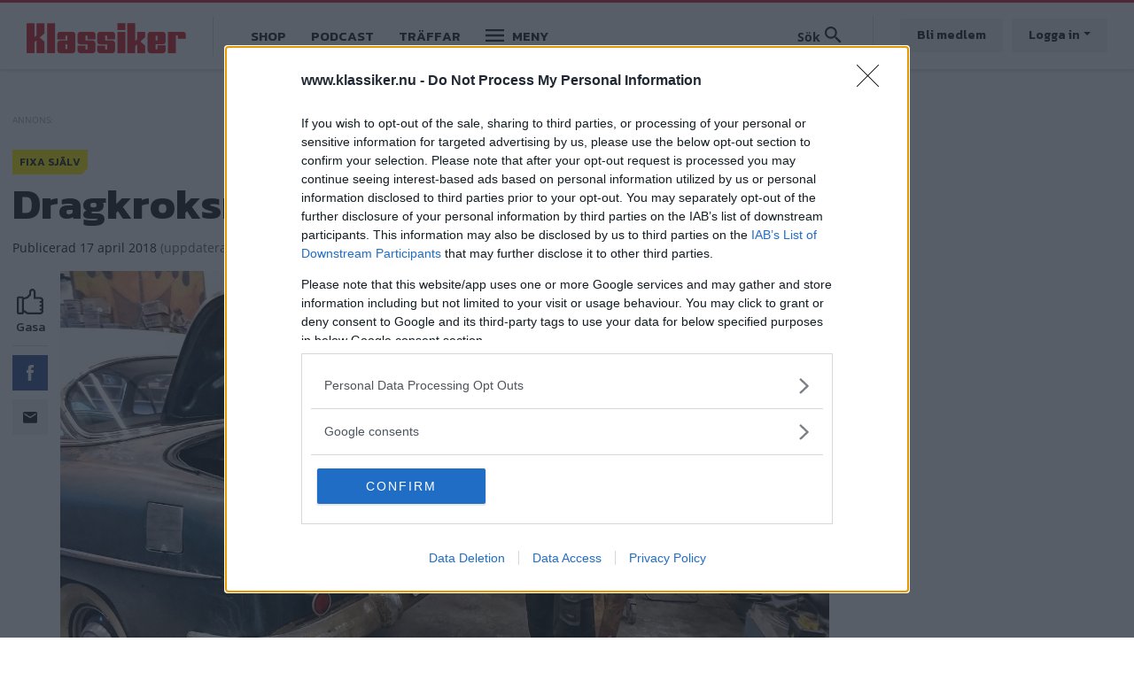

--- FILE ---
content_type: text/html; charset=UTF-8
request_url: https://www.klassiker.nu/fixa-sjalv/dragkroksmontering
body_size: 8300
content:

<!DOCTYPE html>
<html lang="sv" dir="ltr" prefix="og: https://ogp.me/ns#" class="h-100">
  <head>
    <meta charset="utf-8" />
<meta name="description" content="Projektbilen Plan 53 – en Chevrolet som gjordes i ordning på 71 hetsiga dagar sommaren 2017 – ska nu bli ännu mer duglig. Julle visar hur du bygger och monterar din egen dragkrok!" />
<meta http-equiv="content-language" content="sv" />
<meta name="robots" content="index, follow, noarchive" />
<link rel="canonical" href="https://www.klassiker.nu/fixa-sjalv/dragkroksmontering" />
<link rel="image_src" href="/public/images/2020/12/dragkrok.1.jpg" />
<meta name="referrer" content="no-referrer" />
<meta property="og:site_name" content="Klassiker" />
<meta property="og:type" content="article" />
<meta property="og:url" content="https://www.klassiker.nu/fixa-sjalv/dragkroksmontering" />
<meta property="og:title" content="Dragkroksmontering" />
<meta property="og:description" content="Projektbilen Plan 53 – en Chevrolet som gjordes i ordning på 71 hetsiga dagar sommaren 2017 – ska nu bli ännu mer duglig. Julle visar hur du bygger och monterar din egen dragkrok!" />
<meta property="og:image" content="https://www.klassiker.nu/public/styles/facebook/public/images/2020/12/dragkrok.1.jpg?itok=0Rn3fQ_n" />
<meta property="og:image:type" content="image/jpeg" />
<meta property="og:image:width" content="1200" />
<meta property="og:image:height" content="630" />
<meta property="og:updated_time" content="2020-12-17T09:53:05+0100" />
<meta name="twitter:card" content="summary_large_image" />
<meta name="twitter:description" content="Projektbilen Plan 53 – en Chevrolet som gjordes i ordning på 71 hetsiga dagar sommaren 2017 – ska nu bli ännu mer duglig. Julle visar hur du bygger och monterar din egen dragkrok!" />
<meta name="twitter:image:height" content="512" />
<meta name="twitter:image:width" content="1024" />
<meta name="twitter:image" content="https://www.klassiker.nu/public/styles/twitter/public/images/2020/12/dragkrok.1.jpg?itok=5pN4oP6f" />
<meta name="Generator" content="Drupal 10 (Thunder | https://www.thunder.org)" />
<meta name="MobileOptimized" content="width" />
<meta name="HandheldFriendly" content="true" />
<meta name="viewport" content="width=device-width, initial-scale=1.0" />
<script type="application/ld+json">{
    "@context": "https://schema.org",
    "@graph": [
        {
            "@type": "NewsArticle",
            "name": "Dragkroksmontering",
            "headline": "Dragkroksmontering",
            "about": "Fixa själv",
            "description": "Projektbilen Plan 53 – en Chevrolet som gjordes i ordning på 71 hetsiga dagar sommaren 2017 – ska nu bli ännu mer duglig. Julle visar hur du bygger och monterar din egen dragkrok!",
            "image": {
                "@type": "ImageObject",
                "representativeOfPage": "True",
                "url": "https://www.klassiker.nu/public/styles/facebook/public/images/2020/12/dragkrok.1.jpg?itok=0Rn3fQ_n",
                "width": "1200",
                "height": "630"
            },
            "datePublished": "2018-04-17T10:42:20+0200",
            "dateModified": "2020-12-17T09:53:05+0100",
            "author": {
                "@type": "Person",
                "name": "Redaktionen",
                "url": "https://www.klassiker.nu/users/redaktionen"
            },
            "publisher": {
                "@type": "Organization",
                "name": "Klassiker"
            },
            "mainEntityOfPage": "https://www.klassiker.nu/fixa-sjalv/dragkroksmontering",
            "isAccessibleForFree": "False",
            "hasPart": {
                "@type": "WebPageElement",
                "isAccessibleForFree": "False",
                "cssSelector": ".article-body-413920"
            }
        }
    ]
}</script>
<link rel="icon" href="/themes/custom/klassiker/favicon.ico" type="image/vnd.microsoft.icon" />


    
    <title>Dragkroksmontering | Klassiker</title>
    <meta name="format-detection" content="telephone=no">
    <link rel="stylesheet" media="all" href="/sites/klassiker.nu/files/css/css_T5BVAbtA4-qZ3JqOyM6Lz8p4IjRfQcdxpHNwYHTKulY.css?delta=0&amp;language=sv&amp;theme=klassiker&amp;include=[base64]" />
<link rel="stylesheet" media="all" href="/sites/klassiker.nu/files/css/css_TgdMxVIYEkl_NV4gu6lWMkkN9bQl21VEdsQ5IbOji3Y.css?delta=1&amp;language=sv&amp;theme=klassiker&amp;include=[base64]" />

    

    
      <script type="text/javascript">
        window.dataLayer = window.dataLayer || [];
      </script>

      <!-- Google Tag Manager -->
      <script>(function(w,d,s,l,i){w[l]=w[l]||[];w[l].push({'gtm.start':
      new Date().getTime(),event:'gtm.js'});var f=d.getElementsByTagName(s)[0],
      j=d.createElement(s),dl=l!='dataLayer'?'&l='+l:'';j.async=true;j.src=
      'https://www.googletagmanager.com/gtm.js?id='+i+dl;f.parentNode.insertBefore(j,f);
      })(window,document,'script','dataLayer','GTM-T6GMJRZ');</script>
      <!-- End Google Tag Manager -->

    
          <script src="https://ads.holid.io/auto/www.klassiker.nu/holid.js" defer="defer"></script>
    
                  <script async src="https://securepubads.g.doubleclick.net/tag/js/gpt.js"></script>
        <script>
          window.googletag = window.googletag || {cmd: []};

          googletag.cmd.push(function() {
            var mapping_desktop = googletag.sizeMapping()
            .addSize([1344, 600], [[980, 240], [980, 120], [980, 300]])
            .addSize([0, 0], [])
            .build();

            var mapping_desktop_extended = googletag.sizeMapping()
            .addSize([1068, 600], [[980, 240], [980, 120], [980, 300]])
            .addSize([0, 0], [])
            .build();

            var mapping_desktop_column = googletag.sizeMapping()
            .addSize([1344, 600], [[640, 240], [640, 120], [640, 300]])
            .addSize([0, 0], [])
            .build();

            var mapping_mobile = googletag.sizeMapping()
            .addSize([1344, 600], [])
            .addSize([0, 0], [[320, 50], [320, 80], [320, 100], [320, 160], [320, 230], [320, 320], [320, 400], [320, 480]])
            .build();

            var mapping_mobile_extended = googletag.sizeMapping()
            .addSize([1068, 600], [])
            .addSize([0, 0], [[320, 50], [320, 80], [320, 100], [320, 160], [320, 230], [320, 320], [320, 400], [320, 480]])
            .build();

            var mapping_sidebar = googletag.sizeMapping()
            .addSize([1344, 600], [[160, 600],[250, 360],[300, 100], [300, 250], [300, 300], [300, 600]])
            .addSize([0, 0], [])
            .build();

            googletag.defineSlot('/21644404764/klassiker/panorama_1', [[980, 240], [980, 120], [980, 300]], 'gtag_panorama1').defineSizeMapping(mapping_desktop_extended).addService(googletag.pubads());
            googletag.defineSlot('/21644404764/klassiker/panorama_2', [[980, 240], [980, 120], [980, 300]], 'gtag_panorama2').defineSizeMapping(mapping_desktop_extended).addService(googletag.pubads());
            googletag.defineSlot('/21644404764/klassiker/panorama_3', [[640, 240], [640, 120], [640, 300]], 'gtag_panorama3').defineSizeMapping(mapping_desktop).addService(googletag.pubads());
            googletag.defineSlot('/21644404764/klassiker/panorama_4', [[640, 240], [640, 120], [640, 300]], 'gtag_panorama4').defineSizeMapping(mapping_desktop_column).addService(googletag.pubads());
            googletag.defineSlot('/21644404764/klassiker/mobile_1', [[320, 50], [320, 80], [320, 100], [320, 160], [320, 230], [320, 320], [320, 400], [320, 480]], 'gtag_mobile1').defineSizeMapping(mapping_mobile_extended).addService(googletag.pubads());
            googletag.defineSlot('/21644404764/klassiker/mobile_2', [[320, 50], [320, 80], [320, 100], [320, 160], [320, 230], [320, 320], [320, 400], [320, 480]], 'gtag_mobile2').defineSizeMapping(mapping_mobile_extended).addService(googletag.pubads());
            googletag.defineSlot('/21644404764/klassiker/mobile_3', [[320, 50], [320, 80], [320, 100], [320, 160], [320, 230], [320, 320], [320, 400], [320, 480]], 'gtag_mobile3').defineSizeMapping(mapping_mobile).addService(googletag.pubads());
            googletag.defineSlot('/21644404764/klassiker/mobile_4', [[320, 50], [320, 80], [320, 100], [320, 160], [320, 230], [320, 320], [320, 400], [320, 480]], 'gtag_mobile4').defineSizeMapping(mapping_mobile).addService(googletag.pubads());
            googletag.defineSlot('/21644404764/klassiker/tws_1', [[160, 600],[250, 360],[300, 100], [300, 250], [300, 300], [300, 600]], 'gtag_tws1').defineSizeMapping(mapping_sidebar).addService(googletag.pubads());
            googletag.defineSlot('/21644404764/klassiker/tws_2', [[160, 600],[250, 360],[300, 100], [300, 250], [300, 300], [300, 600]], 'gtag_tws2').defineSizeMapping(mapping_sidebar).addService(googletag.pubads());
            googletag.pubads().enableSingleRequest();
            googletag.enableServices();
          });
        </script>
        <!-- Livewrap -->
                <!-- Livewrap -->
          
    <link rel="stylesheet" href="https://use.fontawesome.com/releases/v5.15.4/css/all.css" integrity="sha384-DyZ88mC6Up2uqS4h/KRgHuoeGwBcD4Ng9SiP4dIRy0EXTlnuz47vAwmeGwVChigm" crossorigin="anonymous"/>

      </head>
  <body class="theme-klassiker path-node page-node-type-article    bg- d-flex flex-column h-100 ads-not-holid external-ads" data-okf-channel="Fixa själv" data-okf-publish-date="2018-04-17">

    
      <!-- Google Tag Manager (noscript) -->
      <noscript><iframe src="https://www.googletagmanager.com/ns.html?id=GTM-T6GMJRZ"
      height="0" width="0" style="display:none;visibility:hidden"></iframe></noscript>
      <!-- End Google Tag Manager (noscript) -->

    
        <a href="#main-content" class="visually-hidden focusable skip-link">
      Hoppa till huvudinnehåll
    </a>
    
      <div class="dialog-off-canvas-main-canvas d-flex flex-column h-100" data-off-canvas-main-canvas>
    
<header>
  

    <nav class="navbar navbar-expand-lg navbar- text-dark bg- klassiker">
    <div class="container">
      <div class="col-auto p-0">
        <div class="region region-nav-branding">
    <div id="block-klassiker-sitebranding-2" class="settings-tray-editable block block-system block-system-branding-block" data-drupal-settingstray="editable">
  
    
  <div class="navbar-brand d-flex align-items-center">

    <a href="/" title="Hem" rel="home" class="site-logo d-block">
    <img src="/themes/custom/klassiker/logo.png" alt="Hem" />
  </a>
  
</div>
</div>

  </div>

      </div>

      <div class="col-3 col-md-auto p-0 text-right">
        <button class="navbar-toggler collapsed" type="button" data-toggle="collapse"
                data-target="#navbarSupportedContent" aria-controls="navbarSupportedContent"
                aria-expanded="false" aria-label="Toggle navigation">
          <span class="navbar-toggler-icon">
            <svg xmlns="http://www.w3.org/2000/svg" viewBox="0 0 30 30" width="30" height="30" focusable="false"><title>Menu</title><path stroke="currentColor" stroke-width="2" stroke-linecap="round" stroke-miterlimit="10" d="M4 7h22M4 15h22M4 23h22"></path></svg>
          </span>
        </button>
      </div>

      <div class="navbar-collapse col-12 col-md-auto p-0 justify-content-start" id="navbarSupportedContent">
          <div class="region region-nav-main">
    <nav role="navigation" aria-labelledby="block-klassiker-mainnavigation-menu" id="block-klassiker-mainnavigation" class="settings-tray-editable block block-menu navigation menu--main" data-drupal-settingstray="editable">
            
  <h5 class="visually-hidden" id="block-klassiker-mainnavigation-menu">Main navigation</h5>
  

        
            <ul class="navbar-nav mr-auto">
                      <li class="nav-item">
      
      <a href="https://shop.okforlaget.se/sv/klassiker/" class="nav-link">Shop</a>
    </li>

                  <li class="nav-item">
      
      <a href="/podcast" title="Lyssna på Studio Klassiker" class="nav-link" data-drupal-link-system-path="taxonomy/term/98933">Podcast</a>
    </li>

                  <li class="nav-item">
      
      <a href="/traffar/traffkalender" title="Klassikers träffkalender" class="nav-link" data-drupal-link-system-path="taxonomy/term/98973">Träffar</a>
    </li>

        </ul>
  



  </nav>

  </div>

        <ul class="navbar-nav">
          <li class="nav-item dropdown has-megamenu">
            <a class="nav-link klassiker" href="#" data-toggle="dropdown"> Meny </a>
            <div class="dropdown-menu megamenu">
              <div class="container">
                <form action="/search" method="get">
                  <input type="text" placeholder="" class="form-text like-a-btn" name="search_string">
                  <input type="submit" value="Sök" class="btn">
                </form>
                <nav role="navigation">
                  <div class="row">
                    <div class="col-xs-12 col-sm-6 col-md-3">
                      <div class="col-megamenu">
              <ul class="nav navbar-nav">
              
            
      <li class="nav-item">
        <a href="/reportage" class="nav-link" data-drupal-link-system-path="taxonomy/term/98916">Reportage</a>
                                <ul class="list-unstyled ml-3">
              
            
      <li class="nav-item">
        <a href="/reportage" class="nav-link" data-drupal-link-system-path="taxonomy/term/98916">Alla reportage</a>
              </li>
          
            
      <li class="nav-item">
        <a href="/reportage/vara-klassiker" class="nav-link" data-drupal-link-system-path="taxonomy/term/98951">Våra klassiker</a>
              </li>
          
            
      <li class="nav-item">
        <a href="/reportage/lasarnas-klassiker" class="nav-link" data-drupal-link-system-path="taxonomy/term/98946">Läsarnas klassiker</a>
              </li>
          
            
      <li class="nav-item">
        <a href="/reportage/p-markt" class="nav-link" data-drupal-link-system-path="taxonomy/term/98945">P-märkt</a>
              </li>
          
            
      <li class="nav-item">
        <a href="https://www.klassiker.nu/reportage/guru" class="nav-link">Guru</a>
              </li>
          
            
      <li class="nav-item">
        <a href="https://www.klassiker.nu/reportage/modell" class="nav-link">Modell</a>
              </li>
        </ul>
  
              </li>
          
            
      <li class="nav-item">
        <a href="https://www.klassiker.nu/fixa-sjalv" class="nav-link">Fixa-själv</a>
                                <ul class="list-unstyled ml-3">
              
            
      <li class="nav-item">
        <a href="/fixa-sjalv" class="nav-link" data-drupal-link-system-path="taxonomy/term/98934">Steg-för-steg-instruktioner</a>
              </li>
        </ul>
  
              </li>
          
            
      <li class="nav-item">
        <a href="/podcast" class="nav-link" data-drupal-link-system-path="taxonomy/term/98933">Podcast</a>
              </li>
          
            
      <li class="nav-item">
        <a href="/guide" class="nav-link" data-drupal-link-system-path="taxonomy/term/98939">Guider</a>
              </li>
        </ul>
  

</div>
                    </div>
                    <div class="col-xs-12 col-sm-6 col-md-3">
                      <div class="col-megamenu">
              <ul class="nav navbar-nav">
              
            
      <li class="nav-item">
        <a href="https://shop.okforlaget.se/sv/klassiker/" class="nav-link">Klassiker Shop</a>
                                <ul class="list-unstyled ml-3">
              
            
      <li class="nav-item">
        <a href="https://shop.okforlaget.se/sv/klassiker/" class="nav-link">Köp tidningar här</a>
              </li>
        </ul>
  
              </li>
          
            
      <li class="nav-item">
        <a href="/traffar/traffkalender" class="nav-link" data-drupal-link-system-path="taxonomy/term/98973">Träffar</a>
                                <ul class="list-unstyled ml-3">
              
            
      <li class="nav-item">
        <a href="/traffar/traffkalender" class="nav-link" data-drupal-link-system-path="taxonomy/term/98973">Träffkalender</a>
              </li>
          
            
      <li class="nav-item">
        <a href="/traffar/klassikers-traffar" class="nav-link" data-drupal-link-system-path="taxonomy/term/98974">Klassikers träffar</a>
              </li>
          
            
      <li class="nav-item">
        <a href="/traffar/traffreportage" class="nav-link" data-drupal-link-system-path="taxonomy/term/98972">Träffreportage</a>
              </li>
        </ul>
  
              </li>
          
            
      <li class="nav-item">
        <a href="https://special.okforlaget.se/klassiker/retro/" class="nav-link">Klassikers retroläge</a>
                                <ul class="list-unstyled ml-3">
              
            
      <li class="nav-item">
        <a href="https://special.okforlaget.se/klassiker/retro/" class="nav-link">Aktivera retroläget</a>
              </li>
          
            
      <li class="nav-item">
        <a href="/tidningen/klassiker-lanserar-retrolage-upplev-internet-som-1999" class="nav-link" data-drupal-link-system-path="node/415711">Läs mer om retroläget</a>
              </li>
        </ul>
  
              </li>
          
            
      <li class="nav-item">
        <a href="/bildquiz" title="Hitta våra kluriga klassikernötter" class="nav-link" data-drupal-link-system-path="taxonomy/term/98913">Frågesport</a>
                                <ul class="list-unstyled ml-3">
              
            
      <li class="nav-item">
        <a href="/bildquiz" class="nav-link" data-drupal-link-system-path="taxonomy/term/98913">Alla våra quiz</a>
              </li>
        </ul>
  
              </li>
        </ul>
  

</div>
                    </div>
                    <div class="col-xs-12 col-sm-6 col-md-3">
                      <div class="col-megamenu">
              <ul class="nav navbar-nav">
              
            
      <li class="nav-item">
        <a href="https://www.klassiker.nu/handla" class="nav-link">Premium</a>
                                <ul class="list-unstyled ml-3">
              
            
      <li class="nav-item">
        <a href="https://www.klassiker.nu/premium/allt" class="nav-link">Alla Premium-artiklar</a>
              </li>
          
            
      <li class="nav-item">
        <a href="https://www.klassiker.nu/fri" class="nav-link">E-tidningen</a>
              </li>
          
            
      <li class="nav-item">
        <a href="/premium/hantera" class="nav-link" data-drupal-link-system-path="premium/hantera">Hantera din prenumeration</a>
              </li>
          
            
      <li class="nav-item">
        <a href="https://www.klassiker.nu/premium/sa-funkar-premium-och-sa-enkelt-blir-du-medlem" class="nav-link">Så blir du Premium-medlem</a>
              </li>
          
            
      <li class="nav-item">
        <a href="https://www.klassiker.nu/digitalt" class="nav-link">Så läser du e-tidningen digitalt</a>
              </li>
        </ul>
  
              </li>
          
            
      <li class="nav-item">
        <a href="/kopguide" class="nav-link" data-drupal-link-system-path="taxonomy/term/98915">Köpguider</a>
                                <ul class="list-unstyled ml-3">
              
            
      <li class="nav-item">
        <a href="/kopguide" class="nav-link" data-drupal-link-system-path="taxonomy/term/98915">Alla bilar</a>
              </li>
          
            
      <li class="nav-item">
        <a href="/kopguide/svenska-bilar" class="nav-link" data-drupal-link-system-path="taxonomy/term/98940">Svenska</a>
              </li>
          
            
      <li class="nav-item">
        <a href="/kopguide/europeiska-bilar" class="nav-link" data-drupal-link-system-path="taxonomy/term/98942">Europeiska</a>
              </li>
          
            
      <li class="nav-item">
        <a href="/kopguide/amerikanska-bilar" class="nav-link" data-drupal-link-system-path="taxonomy/term/98941">Amerikanska</a>
              </li>
          
            
      <li class="nav-item">
        <a href="/kopguide/japanska-bilar" class="nav-link" data-drupal-link-system-path="taxonomy/term/98943">Japanska</a>
              </li>
        </ul>
  
              </li>
          
            
      <li class="nav-item">
        <a href="/video" class="nav-link" data-drupal-link-system-path="taxonomy/term/98924">Video</a>
              </li>
        </ul>
  

</div>
                    </div>
                    <div class="col-xs-12 col-sm-6 col-md-3">
                      <div class="col-megamenu">
              <ul class="nav navbar-nav">
              
            
      <li class="nav-item">
        <a href="/tidningen" class="nav-link" data-drupal-link-system-path="taxonomy/term/98923">Tidningen</a>
                                <ul class="list-unstyled ml-3">
              
            
      <li class="nav-item">
        <a href="https://www.klassiker.nu/tidningen/aktuellt-nummer" class="nav-link">Aktuellt nummer</a>
              </li>
          
            
      <li class="nav-item">
        <a href="/premium/hantera" class="nav-link" data-drupal-link-system-path="premium/hantera">Hantera din prenumeration</a>
              </li>
          
            
      <li class="nav-item">
        <a href="https://www.klassiker.nu/digitalt" class="nav-link">Så läser du e-tidningen digitalt</a>
              </li>
          
            
      <li class="nav-item">
        <a href="/formular/tavla-med-klassiker" class="nav-link">Svara på tävling</a>
              </li>
          
            
      <li class="nav-item">
        <a href="/artikelregister" class="nav-link" data-drupal-link-system-path="node/411391">Artikelregister</a>
              </li>
          
            
      <li class="nav-item">
        <a href="/nyhetsbrev" class="nav-link" data-drupal-link-system-path="node/413220">Nyhetsbrev</a>
              </li>
          
            
      <li class="nav-item">
        <a href="/kontakt/kontakta-oss-40" class="nav-link" data-drupal-link-system-path="node/410234">Kontakta oss</a>
              </li>
        </ul>
  
              </li>
        </ul>
  

</div>
                    </div>
                  </div>
                </nav>
              </div>
            </div> <!-- dropdown-mega-menu.// -->
          </li>
        </ul>
      </div>

      <div class="nav-right navbar-collapse col-12 col-md-auto p-0 justify-content-end">
          <div class="region region-nav-additional">
    <div class="views-exposed-form settings-tray-editable block block-views block-views-exposed-filter-blocksearch-page-1" data-drupal-selector="views-exposed-form-search-page-1" id="block-klassiker-exposedformsearchpage-1" data-drupal-settingstray="editable">
  
    
      <form action="/search" method="get" id="views-exposed-form-search-page-1" accept-charset="UTF-8">
  <div class="form--inline clearfix">
  <div class="js-form-item form-item js-form-type-textfield form-type-textfield js-form-item-search-string form-item-search-string form-no-label">
        
  <input placeholder="Sök på Klassiker" data-drupal-selector="edit-search-string" type="text" id="edit-search-string" name="search_string" value="" size="30" maxlength="128" class="form-text form-control" />


        </div>
<div class="js-form-item form-item js-form-type-select form-type-select js-form-item-type form-item-type">
      <label for="edit-type">Innehållstyp</label>
        <select data-drupal-selector="edit-type" id="edit-type" name="type" class="form-select form-control custom-select"><option value="All" selected="selected">- Visa alla -</option><option value="article">Artikel</option><option value="blog">Blogg</option><option value="forum">diskussionsämne</option><option value="gallery">Bildspel</option><option value="list">Lista</option></select>
        </div>
<div class="js-form-item form-item js-form-type-select form-type-select js-form-item-sort-by form-item-sort-by">
      <label for="edit-sort-by">Sort by</label>
        <select data-drupal-selector="edit-sort-by" id="edit-sort-by" name="sort_by" class="form-select form-control custom-select"><option value="search_api_relevance" selected="selected">Relevans</option><option value="created">Datum</option></select>
        </div>
<div class="js-form-item form-item js-form-type-select form-type-select js-form-item-sort-order form-item-sort-order">
      <label for="edit-sort-order">Ordning</label>
        <select data-drupal-selector="edit-sort-order" id="edit-sort-order" name="sort_order" class="form-select form-control custom-select"><option value="ASC">Asc</option><option value="DESC" selected="selected">Desc</option></select>
        </div>
<div data-drupal-selector="edit-actions" class="form-actions js-form-wrapper form-wrapper" id="edit-actions">
  <input data-drupal-selector="edit-submit-search" type="submit" id="edit-submit-search" value="Sök" class="button js-form-submit form-submit btn btn-primary" />

</div>

</div>

</form>

  </div>

  </div>

          <ul class="user-actions user-login navbar-nav flex-row" data-gtm-container="Sidhuvud knapp">
    <li class="nav-item"><a class="nav-link" href="/handla">Bli medlem</a></li>
    <li class="nav-item">
      <a class="nav-link dropdown-toggle" href="#" data-toggle="dropdown">Logga in</a>
      <div class="dropdown-menu">
        <nav role="navigation">
          <ul class="user-menu standard-list">
            <li class="nav-item"><button type="button" class="okf-link-button" data-href="/okf_mediaconnect/login?dest=https://www.klassiker.nu/fixa-sjalv/dragkroksmontering">Logga in som Premium-medlem</button></li>
                      </ul>
        </nav>
      </div>
    </li>
  </ul>
      </div>
    </div>
  </nav>
  
</header>

<div class="container">
  <main role="main">
    <a id="main-content" tabindex="-1"></a>
    <div class="">

      
      <div class="row">

        
          <div class="col-12 col-xl-9">
            <div class="row">
              <div class="col-12">
                  <div class="region region-content">
    <div data-drupal-messages-fallback class="hidden"></div>  
  


  
<article data-history-node-id="413920" class="article article-full" id="node-413920" data-url="/fixa-sjalv/dragkroksmontering" data-title="Dragkroksmontering">

  <div class="infinitescroll-notice" style="" data-nid="413920">
    <div class="inner">
      <div class="image pull-left">
          <div data-b-token="b-171456eec07" class="media media--blazy media--bundle--image media--image media--responsive">  <picture>
                  <source srcset="/public/styles/hidpi_800w/public/images/2020/12/dragkrok.1.jpg?itok=jPUYqIJj 1x" media="all and (min-width: 992px)" type="image/jpeg" width="1600" height="866"/>
              <source srcset="/public/styles/hidpi_676w/public/images/2020/12/dragkrok.1.jpg?itok=ydFYjT-J 1x" media="all and (min-width: 768px)" type="image/jpeg" width="1352" height="732"/>
              <source srcset="/public/styles/hidpi_496w/public/images/2020/12/dragkrok.1.jpg?itok=9QDizuAG 1x" media="all and (min-width: 415px)" type="image/jpeg" width="992" height="537"/>
              <source srcset="/public/styles/hidpi_370w/public/images/2020/12/dragkrok.1.jpg?itok=OpavglO1 1x" type="image/jpeg" width="740" height="401"/>
                  <img decoding="async" class="media__element landscape" width="740" height="401" src="/public/styles/hidpi_370w/public/images/2020/12/dragkrok.1.jpg?itok=OpavglO1" alt="" />

  </picture>
        </div>
  
      </div>
      <div class="info">
        <span class="fa fa-arrow-circle-down"></span>
        Nästa artikel<br>
        <span class="title"><span class="field field--name-title field--type-string field--label-hidden">Dragkroksmontering</span>
</span>
      </div>
    </div>
  </div>

  
          
  <div class="banner pano1" data-nosnippet>
    <span class="label"></span>


                  <div id="gtag_panorama1">
                      <script>
              googletag.cmd.push(function() { googletag.display('gtag_panorama1'); });
            </script>
                  </div>

        <div id="gtag_mobile1">
                      <script>
              googletag.cmd.push(function() { googletag.display('gtag_mobile1'); });
            </script>
                  </div>

      
            </div>

    
    <section class="section-article-top">

      <div class="channel-date">
                  <span class="channel">Fixa själv</span>
              </div>

      <h1>
        <span class="field field--name-title field--type-string field--label-hidden">Dragkroksmontering</span>

      </h1>

      <span class="date date-created"><span class="date-created__label">Publicerad</span> 17 april 2018</span>
              <span class="date date-changed">(<span class="date-changed__label">uppdaterad</span> 17 december 2020)</span>
      
    </section>

    <div class="article-main">

      <aside class="like-share">
        <div id="vote" class="upordown upordown-id upordown-id-node-413920" data-id="413920" data-bundle="node">
  <div class="result">
    <span class="up-vote">
      <button type="button" data-action="up">
        <img src="/themes/custom/klassiker/images/gasa.svg" />
        <span class="action-label">Gasa</span>
        <span class="num"></span>
      </button>
    </span>
      </div>
</div>

        <div class="shariff"   data-url="https://www.klassiker.nu/fixa-sjalv/dragkroksmontering" data-title="[node:field_teaser_title]||Dragkroksmontering" data-services="[&quot;facebook&quot;,&quot;mail&quot;]" data-theme="colored" data-css="complete" data-orientation="horizontal" data-mail-url="mailto:" data-button-style="icon" data-lang="sv">
    
        
</div>

      </aside>

      <section class="article-content">

        
                  <div class="article-top-image">
                <div data-b-token="b-167b471c82f" class="media media--blazy media--bundle--image media--image media--responsive">  <picture>
                  <source srcset="/public/styles/hidpi_800w/public/images/2020/12/dragkrok.1.jpg?itok=jPUYqIJj 1x" media="all and (min-width: 992px)" type="image/jpeg" width="1600" height="866"/>
              <source srcset="/public/styles/hidpi_676w/public/images/2020/12/dragkrok.1.jpg?itok=ydFYjT-J 1x" media="all and (min-width: 768px)" type="image/jpeg" width="1352" height="732"/>
              <source srcset="/public/styles/hidpi_496w/public/images/2020/12/dragkrok.1.jpg?itok=9QDizuAG 1x" media="all and (min-width: 415px)" type="image/jpeg" width="992" height="537"/>
              <source srcset="/public/styles/hidpi_370w/public/images/2020/12/dragkrok.1.jpg?itok=OpavglO1 1x" type="image/jpeg" width="740" height="401"/>
                  <img decoding="async" class="media__element landscape" width="740" height="401" src="/public/styles/hidpi_370w/public/images/2020/12/dragkrok.1.jpg?itok=OpavglO1" alt="" />

  </picture>
        </div>
  

                      </div>
        
                  
          <div class="article-preamble">
            Projektbilen Plan 53 – en Chevrolet som gjordes i ordning på 71 hetsiga dagar sommaren 2017 – ska nu bli ännu mer duglig. Julle visar hur du bygger och monterar din egen dragkrok!
          </div>
        
                
                  <div class="ffb">
            
          </div>
        
        <aside class="author-photograph">
          <div class="author">
                        <div class="author-text">
              <div class="author-label">Text</div>
                              <div class="username">Lars &quot;Julle&quot; Olofsson</div>
                          </div>
          </div>
                      <div class="author author-photo">
              <div class="author-text">
                <div class="author-label">Fotograf</div>
                
            <div class="field field--name-field-photo-byline field--type-string field--label-hidden field__item">Lars &quot;Julle&quot; Olofsson</div>
      
              </div>
            </div>
                  </aside>

                  <div class="text-center">
            
  <div class="banner pano3" data-nosnippet>
    <span class="label"></span>


                  <div id="gtag_panorama3">
                      <script>
              googletag.cmd.push(function() { googletag.display('gtag_panorama3'); });
            </script>
                  </div>

        <div id="gtag_mobile3">
                      <script>
              googletag.cmd.push(function() { googletag.display('gtag_mobile3'); });
            </script>
                  </div>
      
            </div>

          </div>
        
        

    <div class="block block-okf-base block-paywallblock">
  
      <h2>Ta del av allt material – bli Premium-medlem</h2>
    
      <div data-gtm-container="Lås upp artikel">

    <div class="paywall-top">
        Det här är en låst artikel. <a href="/okf_mediaconnect/login?dest=https://www.klassiker.nu/fixa-sjalv/dragkroksmontering">Logga in</a> för att fortsätta läsa.
    </div>

    <div class="paywall-content ">
        <h4>Digital prenumeration</h4>
        <p class="usp-title">Ta del av allt material – bli Premium-medlem</p>
        <p class="paywall-info">Det här är en del av vårt premium-innehåll. För att läsa vidare behöver du bli medlem eller logga in om du redan har ett konto.</p>
<ul class="usps standard-list">
<li class="usp">Tillgång till alla artiklar</li>
<li class="usp">Tillgång till alla quiz</li>
<li class="usp">Digital tidning ingår</li>
<li class="usp">Hela arkivet sedan tidningens start</li>
</ul>

        
            <div><a href="/handla?returnUrl=https://www.klassiker.nu/fixa-sjalv/dragkroksmontering" class="btn btn-cta">Läs mer</a></div>

        
    </div>

</div>

  </div>





  <div class="below-article">
    <h3>Ämnen i artikeln</h3>
    <ul class="article-topics">
              <li><a href="https://www.klassiker.nu/fixa-sjalv">Fixa själv</a></li>
              <li><a href="https://www.klassiker.nu/alltom/chevrolet">Chevrolet</a></li>
          </ul>
  </div>



<div id="nativendo-articlefeed"></div>
<div data-adk-container="native-teaser-desktop"></div>
<div data-adk-container="native-teaser-mobile"></div>
<div data-adk-container="native-scroll"></div>

      </section>

    </div>

  
  
</article>

  </div>


                              </div>
                          </div>
          </div>
                      <div class="col-3 d-none d-lg-block">
              <div class="banners-right">
                                  
  <div class="banner tws1" data-nosnippet>
    <span class="label"></span>


                  <div id="gtag_tws1">
                      <script>
              googletag.cmd.push(function() { googletag.display('gtag_tws1'); });
            </script>
                  </div>

      
            </div>

  <div class="banner tws2" data-nosnippet>
    <span class="label"></span>


                  <div id="gtag_tws2">
                      <script>
              googletag.cmd.push(function() { googletag.display('gtag_tws2'); });
            </script>
                  </div>
      
            </div>

                              </div>
              <script type="text/javascript">
                var infiniteSidebarAds = "\n\u0020\u0020\u003Cdiv\u0020class\u003D\u0022banner\u0020tws1\u0022\u0020data\u002Dnosnippet\u003E\n\u0020\u0020\u0020\u0020\u003Cspan\u0020class\u003D\u0022label\u0022\u003E\u003C\/span\u003E\n\n\n\u0020\u0020\u0020\u0020\u0020\u0020\u0020\u0020\u0020\u0020\u0020\u0020\u0020\u0020\u0020\u0020\u0020\u0020\u003Cdiv\u0020id\u003D\u0022gtag_tws1\u0022\u003E\n\u0020\u0020\u0020\u0020\u0020\u0020\u0020\u0020\u0020\u0020\u0020\u0020\u0020\u0020\u0020\u0020\u0020\u0020\u0020\u0020\u0020\u0020\u003Cscript\u003E\n\u0020\u0020\u0020\u0020\u0020\u0020\u0020\u0020\u0020\u0020\u0020\u0020\u0020\u0020googletag.cmd.push\u0028function\u0028\u0029\u0020\u007B\u0020googletag.display\u0028\u0027gtag_tws1\u0027\u0029\u003B\u0020\u007D\u0029\u003B\n\u0020\u0020\u0020\u0020\u0020\u0020\u0020\u0020\u0020\u0020\u0020\u0020\u003C\/script\u003E\n\u0020\u0020\u0020\u0020\u0020\u0020\u0020\u0020\u0020\u0020\u0020\u0020\u0020\u0020\u0020\u0020\u0020\u0020\u003C\/div\u003E\n\n\u0020\u0020\u0020\u0020\u0020\u0020\n\u0020\u0020\u0020\u0020\u0020\u0020\u0020\u0020\u0020\u0020\u0020\u0020\u003C\/div\u003E\n\n\u0020\u0020\u003Cdiv\u0020class\u003D\u0022banner\u0020tws2\u0022\u0020data\u002Dnosnippet\u003E\n\u0020\u0020\u0020\u0020\u003Cspan\u0020class\u003D\u0022label\u0022\u003E\u003C\/span\u003E\n\n\n\u0020\u0020\u0020\u0020\u0020\u0020\u0020\u0020\u0020\u0020\u0020\u0020\u0020\u0020\u0020\u0020\u0020\u0020\u003Cdiv\u0020id\u003D\u0022gtag_tws2\u0022\u003E\n\u0020\u0020\u0020\u0020\u0020\u0020\u0020\u0020\u0020\u0020\u0020\u0020\u0020\u0020\u0020\u0020\u0020\u0020\u0020\u0020\u0020\u0020\u003Cscript\u003E\n\u0020\u0020\u0020\u0020\u0020\u0020\u0020\u0020\u0020\u0020\u0020\u0020\u0020\u0020googletag.cmd.push\u0028function\u0028\u0029\u0020\u007B\u0020googletag.display\u0028\u0027gtag_tws2\u0027\u0029\u003B\u0020\u007D\u0029\u003B\n\u0020\u0020\u0020\u0020\u0020\u0020\u0020\u0020\u0020\u0020\u0020\u0020\u003C\/script\u003E\n\u0020\u0020\u0020\u0020\u0020\u0020\u0020\u0020\u0020\u0020\u0020\u0020\u0020\u0020\u0020\u0020\u0020\u0020\u003C\/div\u003E\n\u0020\u0020\u0020\u0020\u0020\u0020\n\u0020\u0020\u0020\u0020\u0020\u0020\u0020\u0020\u0020\u0020\u0020\u0020\u003C\/div\u003E\n";
              </script>
            </div>
          
        
      </div>

    </div>

  </main>
</div>



  </div>

    
    <script type="application/json" data-drupal-selector="drupal-settings-json">{"path":{"baseUrl":"\/","pathPrefix":"","currentPath":"node\/413920","currentPathIsAdmin":false,"isFront":false,"currentLanguage":"sv"},"pluralDelimiter":"\u0003","suppressDeprecationErrors":true,"eu_cookie_compliance":{"cookie_policy_version":"1.0.0","popup_enabled":false,"popup_agreed_enabled":false,"popup_hide_agreed":false,"popup_clicking_confirmation":false,"popup_scrolling_confirmation":false,"popup_html_info":false,"use_mobile_message":false,"mobile_popup_html_info":false,"mobile_breakpoint":768,"popup_html_agreed":false,"popup_use_bare_css":true,"popup_height":"auto","popup_width":"100%","popup_delay":1000,"popup_link":"http:\/\/www.okforlaget.se\/integritetspolicy\/","popup_link_new_window":true,"popup_position":false,"fixed_top_position":true,"popup_language":"sv","store_consent":false,"better_support_for_screen_readers":false,"cookie_name":"","reload_page":false,"domain":"","domain_all_sites":false,"popup_eu_only":false,"popup_eu_only_js":false,"cookie_lifetime":100,"cookie_session":0,"set_cookie_session_zero_on_disagree":0,"disagree_do_not_show_popup":false,"method":"opt_in","automatic_cookies_removal":false,"allowed_cookies":"","withdraw_markup":"\u003Cbutton type=\u0022button\u0022 class=\u0022eu-cookie-withdraw-tab\u0022\u003ESekretessinst\u00e4llningar\u003C\/button\u003E\n\u003Cdiv aria-labelledby=\u0022popup-text\u0022 class=\u0022eu-cookie-withdraw-banner\u0022\u003E\n  \u003Cdiv class=\u0022popup-content info eu-cookie-compliance-content\u0022\u003E\n    \u003Cdiv id=\u0022popup-text\u0022 class=\u0022eu-cookie-compliance-message\u0022 role=\u0022document\u0022\u003E\n      \u003Ch2\u003EVi anv\u00e4nder cookies p\u00e5 denna webbplats f\u00f6r att f\u00f6rb\u00e4ttra din anv\u00e4ndarupplevelse.\u003C\/h2\u003E\u003Cp\u003EDu har gett ditt samtycke f\u00f6r oss att st\u00e4lla in cookies.\u003C\/p\u003E\n    \u003C\/div\u003E\n    \u003Cdiv id=\u0022popup-buttons\u0022 class=\u0022eu-cookie-compliance-buttons\u0022\u003E\n      \u003Cbutton type=\u0022button\u0022 class=\u0022eu-cookie-withdraw-button \u0022\u003E\u00c5terkalla samtycke\u003C\/button\u003E\n    \u003C\/div\u003E\n  \u003C\/div\u003E\n\u003C\/div\u003E","withdraw_enabled":false,"reload_options":0,"reload_routes_list":"","withdraw_button_on_info_popup":false,"cookie_categories":[],"cookie_categories_details":[],"enable_save_preferences_button":true,"cookie_value_disagreed":"0","cookie_value_agreed_show_thank_you":"1","cookie_value_agreed":"2","containing_element":"body","settings_tab_enabled":false,"olivero_primary_button_classes":"","olivero_secondary_button_classes":"","close_button_action":"close_banner","open_by_default":false,"modules_allow_popup":true,"hide_the_banner":false,"geoip_match":true,"unverified_scripts":[]},"okf":{"infiniteScroll":{"nodes":["416805","416817","416710","416683","416635","416524","416471","416366","416310","416252","416232","416207","416150","416076","416000"]},"siteName":"Klassiker"},"ajaxTrustedUrl":{"\/search":true},"user":{"uid":0,"permissionsHash":"da86fd9fb12fdb6f99deccc1c3ed1f52d15832a72080ecd5e83a758dda4cdaa2"}}</script>
<script src="/sites/klassiker.nu/files/js/js_cL6L9BkcRBjkpsDbCybAw-zSFY6EcUKn_55pPZAeytQ.js?scope=footer&amp;delta=0&amp;language=sv&amp;theme=klassiker&amp;include=eJxtjlkOwjAMRC-U5Yf7RE5wimkal9hBgtPThkUI8eMZv7FGjswq2mA9-Pix9iy2gKKowR4S80y4ybIWgprQ_4OG5-ynwhGKFb0VqtNAVDNV0pGHCIL-bdyl0z00lF50pAseCRLXikn9L3Dfyzi_sj7LduP2YeQEjXL2L7XjPVR8AItGWfI"></script>


    
  </body>
</html>


--- FILE ---
content_type: text/html; charset=utf-8
request_url: https://www.google.com/recaptcha/api2/aframe
body_size: 267
content:
<!DOCTYPE HTML><html><head><meta http-equiv="content-type" content="text/html; charset=UTF-8"></head><body><script nonce="6pnafKW16ZD5xdZhvZc58A">/** Anti-fraud and anti-abuse applications only. See google.com/recaptcha */ try{var clients={'sodar':'https://pagead2.googlesyndication.com/pagead/sodar?'};window.addEventListener("message",function(a){try{if(a.source===window.parent){var b=JSON.parse(a.data);var c=clients[b['id']];if(c){var d=document.createElement('img');d.src=c+b['params']+'&rc='+(localStorage.getItem("rc::a")?sessionStorage.getItem("rc::b"):"");window.document.body.appendChild(d);sessionStorage.setItem("rc::e",parseInt(sessionStorage.getItem("rc::e")||0)+1);localStorage.setItem("rc::h",'1768547714257');}}}catch(b){}});window.parent.postMessage("_grecaptcha_ready", "*");}catch(b){}</script></body></html>

--- FILE ---
content_type: text/plain; charset=utf-8
request_url: https://events.getsitectrl.com/api/v1/events
body_size: 557
content:
{"id":"66f16a201a900ae3","user_id":"66f16a201aa5cff6","time":1768547713130,"token":"1768547713.38b319a26616f18215b5b6861843a2fc.a0098fb853e66d0c07dad118f0488706","geo":{"ip":"13.59.77.174","geopath":"147015:147763:220321:","geoname_id":4509177,"longitude":-83.0061,"latitude":39.9625,"postal_code":"43215","city":"Columbus","region":"Ohio","state_code":"OH","country":"United States","country_code":"US","timezone":"America/New_York"},"ua":{"platform":"Desktop","os":"Mac OS","os_family":"Mac OS X","os_version":"10.15.7","browser":"Other","browser_family":"ClaudeBot","browser_version":"1.0","device":"Spider","device_brand":"Spider","device_model":"Desktop"},"utm":{}}